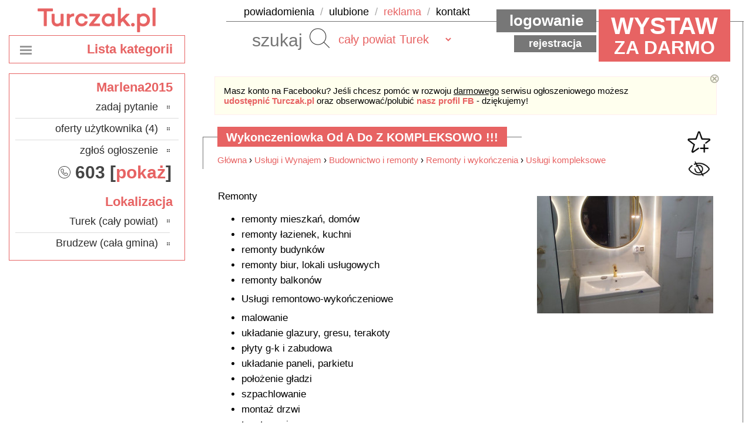

--- FILE ---
content_type: text/html; charset=UTF-8
request_url: https://www.turczak.pl/oferta.html?id=577495&o=wykonczeniowka-od-a-do-z-kompleksowo
body_size: 8546
content:
<!DOCTYPE HTML>
<html lang="pl">
<head>

<!-- Google tag (gtag.js) -->
<script async src="https://www.googletagmanager.com/gtag/js?id=G-WYC09XP981"></script>
<script>
	window.dataLayer = window.dataLayer || [];
	function gtag(){dataLayer.push(arguments);}
	gtag('js', new Date());
	gtag('config', 'G-WYC09XP981');
</script>

<meta http-equiv="Content-Type" content="text/html; charset=utf-8">
<title>Wykonczeniowka Od A Do Z KOMPLEKSOWO !!! - Turczak.pl</title>
<meta name="description" content="Remontyremonty mieszkań, dom&oacute;wremonty łazienek, kuchniremonty budynk&oacute;wremonty biur, lokali usługowychremonty balkon&oacute;wUsługi remontowo-wykończeniowemalowanieukładanie glazury, gresu, terakotypłyty g-k i zabudowaukładanie p... ">


<meta name="robots" content="all">

<link rel="SHORTCUT ICON" href="https://www.turczak.pl/sites/turczak/favicon.png">
<link rel="icon" type="image/vnd.microsoft.icon" href="https://www.turczak.pl/sites/turczak/favicon.png">
<link rel="apple-touch-icon" href="https://www.turczak.pl/sites/turczak/favicon.png">
<link href="https://www.turczak.pl/sites/_common/main.css?hash=1768404694" rel="stylesheet" type="text/css" media="all">
<link href="https://www.turczak.pl/sites/turczak/main.css?hash=1582891200" rel="stylesheet" type="text/css" media="all">
<link href="https://www.turczak.pl/sites/_common/print.css?hash=1696680000" rel="stylesheet" type="text/css" media="print">

<script src="https://www.turczak.pl/sites/_common/js/tw-sack.min.js?hash=1582891200"></script>
<script src="https://www.turczak.pl/sites/_common/js/mlbox.js?hash=1740571200"></script>
<script src="https://www.turczak.pl/sites/_common/js/qtip2.js?hash=1696507200"></script>
<script src="https://www.turczak.pl/sites/_common/js/emile.min.js?hash=1582891200"></script>
<script src="https://www.turczak.pl/sites/_common/js/main.js?hash=1706616000"></script>

<meta property="og:type" content="article" />
<meta property="og:locale" content="pl_PL" />

<meta property="og:title" content="Wykonczeniowka Od A Do Z KOMPLEKSOWO !!! - Turczak.pl - UDOSTĘPNIJ!" />
<meta property="og:description" content="Remontyremonty mieszkań, dom&oacute;wremonty łazienek, kuchniremonty budynk&oacute;wremonty biur, lokali usługowychremonty balkon&oacute;wUsługi remontowo-wykończeniowemalowanieukładanie glazury, gresu, terakotypł... [podaj dalej!]" />
<meta property="og:image" content="https://www.turczak.pl/ajax.php?action=photo&photo=2019/05/19/577495_1" />
<meta property="og:image:secure_url" content="https://www.turczak.pl/ajax.php?action=photo&photo=2019/05/19/577495_1" /> 
<meta property="og:image:width" content="640" /> 
<meta property="og:image:height" content="442" />

<script async src="//cmp.optad360.io/items/95b428c1-283d-431e-878d-c532e75aba03.min.js"></script>
<script async src="//get.optad360.io/sf/46ea8fdc-2d3b-4aed-81fb-c6606212239d/plugin.min.js"></script>

<!-- Google Tag Manager -->
<script>(function(w,d,s,l,i){w[l]=w[l]||[];w[l].push({'gtm.start':
new Date().getTime(),event:'gtm.js'});var f=d.getElementsByTagName(s)[0],
j=d.createElement(s),dl=l!='dataLayer'?'&l='+l:'';j.async=true;j.src=
'https://www.googletagmanager.com/gtm.js?id='+i+dl;f.parentNode.insertBefore(j,f);
})(window,document,'script','dataLayer','GTM-M28KZVM8');</script>
<!-- End Google Tag Manager -->

</head>
<body>

<!-- Google Tag Manager (noscript) -->
<noscript><iframe src="https://www.googletagmanager.com/ns.html?id=GTM-M28KZVM8"
height="0" width="0" style="display:none;visibility:hidden"></iframe></noscript>
<!-- End Google Tag Manager (noscript) -->

<div id="bg">
<div id="centr">
<div id="kontener">

<div id="top">
	<h1><a href="https://www.turczak.pl/"><img src="https://www.turczak.pl/sites/turczak/images/logo.png"></a></h1> 
	<ul>
		<li><a href="panel.html?action=notifications" onclick="checkLogin('not', this.href); return!1;">powiadomienia</a> /</li>
		<li><a href="panel.html?action=favourites" onclick="checkLogin('fav', this.href); return!1;">ulubione</a> /</li>
		<li><a href="reklama.html" class="themeColor2">reklama</a> /</li>
		<li><a href="kontakt.html">kontakt</a></li>
	</ul>
	<form id="seafrm" action="szukaj.html" method="get">
		<input type="text" name="search" value="" placeholder="szukaj"> <button type="submit">Szukaj</button>
	</form>
	
		<form id="navfrm" action="" method="post">
			<input type="hidden" name="action" value="local-set-commune">
			<select name="district" onchange="form.submit(this);">
				<option value="z">cała Europa</option>
				<option value="x">cała Polska</option>
				<option value="c" selected>cały powiat Turek</option>
				<option value="81">gmina Brudzew</option><option value="79">gmina Dobra</option><option value="82">gmina Kawęczyn</option><option value="83">gmina Malanów</option><option value="84">gmina Przykona</option><option value="80">gmina Tuliszków</option><option value="78">gmina Turek</option><option value="85">gmina Władysławów</option>
			</select>
		</form>
	
	

	<a href="panel.html?action=new" onclick="checkLogin('new', this.href); return!1;" class="tinfo"><span class="twystaw">Wystaw</span> za darmo</a>

	
		<a href="zaloguj.html" class="tlink1">Logowanie</a>
		<a href="rejestracja.html" class="tlink2">Rejestracja</a>
	
	


</div>



<script src="sites/_common/js/prebid-ads.js"></script>
<script type="text/javascript">
	saveIntro();
</script>


<div id="wrapper" class="col">
	<div id="podstrona">

		

		
		<p class="helper" id="oferta_facebook">Masz konto na Facebooku? Jeśli chcesz pomóc w rozwoju <u>darmowego</u> serwisu ogłoszeniowego możesz<br /><a href="https://facebook.com/sharer.php?u=https://www.turczak.pl/" target="_blank"><b>udostępnić Turczak.pl</b></a> oraz obserwować/polubić <a href="https://www.fb.com/turczakPL" target="_blank"><b>nasz profil FB</b></a> - dziękujemy!
		<a class="xhelper" href="#" onclick="delTip(this); return!1;">⊗</a></p>
		<script>if (getCookie('helper[oferta_facebook]')) document.getElementById('oferta_facebook').style.display='none'; var treeObj = null;</script>
		
		
		<h2><span>Wykonczeniowka Od A Do Z KOMPLEKSOWO !!!</span></h2>
		<div class="text">
			<div class="bcrumbs" style="float: left;"><a href="https://www.turczak.pl/">Główna</a> &rsaquo; <a href="kategoria.html?id=22&amp;c=uslugi-i-wynajem">Usługi i Wynajem</a> &rsaquo; <a href="kategoria.html?id=248&amp;c=budownictwo-i-remonty">Budownictwo i remonty</a> &rsaquo; <a href="kategoria.html?id=271&amp;c=remonty-i-wykonczenia">Remonty i wykończenia</a> &rsaquo; <a href="kategoria.html?id=301&amp;c=uslugi-kompleksowe">Usługi kompleksowe</a></div>
			<div class="favourite">
				<a id="fava577495" href="#favadd" onclick="doFavIgn(this.href, '577495'); return!1;" rel="nofollow"><img id="favi577495" src="https://www.turczak.pl//sites/_common/images/favourite_off.png" title="Dodaj do ulubionych" /></a><br />
				
				<a id="igna577495" href="#ignadd" onclick="doFavIgn(this.href, '577495'); return!1;" rel="nofollow"><img id="igni577495" src="https://www.turczak.pl//sites/_common/images/ignore_off.png" title="Dodaj do ignorowanych" /></a>
				
			</div>
			<div style="clear: both;"></div>
		</div>

		<div class="data" style="padding-top: 0px; background: none;">

			
			
			
			
			
			
			
			
						
				
			
			
			
			
			

			
			
			

				

			<div class="audata">
				
				
					<script language="JavaScript">var photos = new Array();</script>
					
						
							<script language="JavaScript">photos.push("ajax.php?action=photo&photo=2019/05/19/577495_1&ts=1768119804");</script>
							<a href="ajax.php?action=photo&photo=2019/05/19/577495_1&ts=1768119804" class="aupreview mlbox[auction]"><img src="ajax.php?action=photo&preview=2019/05/19/577495&ts=1768119804"></a>
						
												
						
						
					
						
							<script language="JavaScript">photos.push("ajax.php?action=photo&photo=2019/05/19/577495_2&ts=1768119804");</script>
							
						
												
						
						
					
						
							<script language="JavaScript">photos.push("ajax.php?action=photo&photo=2019/05/19/577495_3&ts=1768119804");</script>
							
						
												
						
						
					
						
							<script language="JavaScript">photos.push("ajax.php?action=photo&photo=2019/05/19/577495_4&ts=1768119804");</script>
							
						
												
						
						
					
						
							<script language="JavaScript">photos.push("ajax.php?action=photo&photo=2019/05/19/577495_5&ts=1768119804");</script>
							
						
												
						
						
					
						
							<script language="JavaScript">photos.push("ajax.php?action=photo&photo=2019/05/19/577495_6&ts=1768119804");</script>
							
						
												
						
						
					
						
							<script language="JavaScript">photos.push("ajax.php?action=photo&photo=2019/05/19/577495_7&ts=1768119804");</script>
							
						
												
						
						
					
						
							<script language="JavaScript">photos.push("ajax.php?action=photo&photo=2019/05/19/577495_8&ts=1768119804");</script>
							
						
												
						
						
					
						
							<script language="JavaScript">photos.push("ajax.php?action=photo&photo=2019/05/19/577495_9&ts=1768119804");</script>
							
						
												
						
						
					
						
							<script language="JavaScript">photos.push("ajax.php?action=photo&photo=2019/05/19/577495_10&ts=1768119804");</script>
							
						
												
						
						
					
						
							<script language="JavaScript">photos.push("ajax.php?action=photo&photo=2019/05/19/577495_11&ts=1768119804");</script>
							
						
												
						
						
					
						
							<script language="JavaScript">photos.push("ajax.php?action=photo&photo=2019/05/19/577495_12&ts=1768119804");</script>
							
						
												
						
						
					
						
							<script language="JavaScript">photos.push("ajax.php?action=photo&photo=2019/05/19/577495_13&ts=1768119840");</script>
							
						
												
						
						
					
				
				
				
				<div class="audescr"><p>Remonty</p><ul><li>remonty mieszkań, dom&oacute;w</li><li>remonty łazienek, kuchni</li><li>remonty budynk&oacute;w</li><li>remonty biur, lokali usługowych</li><li>remonty balkon&oacute;w</li><li><p>Usługi remontowo-wykończeniowe</p></li><li>malowanie</li><li>układanie glazury, gresu, terakoty</li><li>płyty g-k i zabudowa</li><li>układanie paneli, parkietu</li><li>położenie gładzi</li><li>szpachlowanie</li><li>montaż drzwi</li><li>tapetowanie</li><li>układanie wykładzin</li><li>montaż okien, parapet&oacute;w, okiennic</li><li>adaptacja poddaszy&nbsp;</li><li>I wiele innych Kompleksowo!!!!&nbsp;Doradzamy i odradzamy , pomagamy jak zaoszczędzić czas I pieniądze klienta... Pracujemy na sprawdzonych i certyfikowanych materiałach...<br />Jesteśmy na bieżąco z nowinkami budowlanymi... Zapraszamy gorąco do wyboru naszej firmy gdyż robimy to z powołania i do każdego &nbsp;projektu podchodzimy indywidualnie...&nbsp;<a target="_blank" rel="nofollow" href="https://www.oferteo.pl/mr-bud-remigiusz-przezdziek/firma/4138979">www.oferteo.pl/mr-bud-remigiusz-przezdziek/firma/4138979</a></li><li>Zwrot grzecznościowy proszę o SMS gdy nie odbieram... Pracujemy w takiej branży ze czasem nie jesteśmy w stanie odebrać...Odzwonie&nbsp;</li></ul></div>
			</div>

			<p class="helper" id="oferta_informacja"><b>Nie tego szukasz?</b> Przejrzyj inne oferty z tej kategorii (<a href="kategoria.html?id=22&amp;c=uslugi-i-wynajem">Usługi i Wynajem</a> &rsaquo; <a href="kategoria.html?id=248&amp;c=budownictwo-i-remonty">Budownictwo i remonty</a> &rsaquo; <a href="kategoria.html?id=271&amp;c=remonty-i-wykonczenia">Remonty i wykończenia</a> &rsaquo; <a href="kategoria.html?id=301&amp;c=uslugi-kompleksowe">Usługi kompleksowe</a>). Możesz też zawsze przejść na <a href="https://www.turczak.pl/">stronę główną</a> lub skorzystać z <a href="szukaj.html">wyszukiwarki</a>.
			<a class="xhelper" href="#" onclick="delTip(this); return!1;">⊗</a></p>
			<script src="sites/_common/js/ddtree.min.js"></script>
			<script>if (getCookie('helper[oferta_informacja]')) document.getElementById('oferta_informacja').style.display='none'; var treeObj = null;</script>

			
				<ul class="augallery">
					
						
					
						<li><a href="ajax.php?action=photo&photo=2019/05/19/577495_2&ts=1768119804" class="mlbox[auction]"><img src="ajax.php?action=photo&thumb=2019/05/19/577495_2&ts=1768119804"></a></li>
					
						<li><a href="ajax.php?action=photo&photo=2019/05/19/577495_3&ts=1768119804" class="mlbox[auction]"><img src="ajax.php?action=photo&thumb=2019/05/19/577495_3&ts=1768119804"></a></li>
					
						<li><a href="ajax.php?action=photo&photo=2019/05/19/577495_4&ts=1768119804" class="mlbox[auction]"><img src="ajax.php?action=photo&thumb=2019/05/19/577495_4&ts=1768119804"></a></li>
					
						<li><a href="ajax.php?action=photo&photo=2019/05/19/577495_5&ts=1768119804" class="mlbox[auction]"><img src="ajax.php?action=photo&thumb=2019/05/19/577495_5&ts=1768119804"></a></li>
					
						<li><a href="ajax.php?action=photo&photo=2019/05/19/577495_6&ts=1768119804" class="mlbox[auction]"><img src="ajax.php?action=photo&thumb=2019/05/19/577495_6&ts=1768119804"></a></li>
					
						<li><a href="ajax.php?action=photo&photo=2019/05/19/577495_7&ts=1768119804" class="mlbox[auction]"><img src="ajax.php?action=photo&thumb=2019/05/19/577495_7&ts=1768119804"></a></li>
					
						<li><a href="ajax.php?action=photo&photo=2019/05/19/577495_8&ts=1768119804" class="mlbox[auction]"><img src="ajax.php?action=photo&thumb=2019/05/19/577495_8&ts=1768119804"></a></li>
					
						<li><a href="ajax.php?action=photo&photo=2019/05/19/577495_9&ts=1768119804" class="mlbox[auction]"><img src="ajax.php?action=photo&thumb=2019/05/19/577495_9&ts=1768119804"></a></li>
					
						<li><a href="ajax.php?action=photo&photo=2019/05/19/577495_10&ts=1768119804" class="mlbox[auction]"><img src="ajax.php?action=photo&thumb=2019/05/19/577495_10&ts=1768119804"></a></li>
					
						<li><a href="ajax.php?action=photo&photo=2019/05/19/577495_11&ts=1768119804" class="mlbox[auction]"><img src="ajax.php?action=photo&thumb=2019/05/19/577495_11&ts=1768119804"></a></li>
					
						<li><a href="ajax.php?action=photo&photo=2019/05/19/577495_12&ts=1768119804" class="mlbox[auction]"><img src="ajax.php?action=photo&thumb=2019/05/19/577495_12&ts=1768119804"></a></li>
					
						<li><a href="ajax.php?action=photo&photo=2019/05/19/577495_13&ts=1768119840" class="mlbox[auction]"><img src="ajax.php?action=photo&thumb=2019/05/19/577495_13&ts=1768119840"></a></li>
					
				</ul>
			
			
				<div class="aupictures">
					<a href="#" onclick="showPictures(photos); return!1;" rel="nofollow" id="aupictures_show">wyświetl wszystkie duże zdjęcia</a>
					<a href="#" onclick="showPictures(photos); return!1;" rel="nofollow" id="aupictures_hide"></a>
					<div id="aupictures_content"></div>
				</div>
			
			<div class="austartend">
				
					<div class="auedited">
						Ostatnie zmiany: 11.01.2026 09:24
					</div>
				
				<div class="auexpire">Wygasa za 29 dni</div>Rozpoczęcie: 19.05.2019, 12:19, zakończenie: 17.02.2026, 10:44
			</div>

			<div class="aufooter">
				<input type="hidden" id="aid" value="577495">
				<ul>
					<li><a href="https://www.facebook.com/sharer.php?u=https://www.turczak.pl/oferta.html?id=577495&amp;o=wykonczeniowka-od-a-do-z-kompleksowo" target="_blank" rel="nofollow"><b>udostępnij na FB</b></a></li>
					<li><a href="#" onclick="mlbox.load('ajax.php?action=abuse&id=577495'); return!1;" rel="nofollow" class="themeColor">zgłoś</a></li>
					<li><a href="#" onclick="mlbox.load('ajax.php?action=qrcode&id=577495'); return!1;" rel="nofollow">QR</a></li>
					<li><a href="#" onclick="printOffer('696d853dd2ac9577495'); return!1;" rel="nofollow">drukuj</a></li>
					<li>odsłon: 11 704</li>
				</ul>
			</div>

		</div>

		<p class="helper" id="oferta_zglos">Oferta jest już <b>nieaktualna</b>? Być może zawiera nieprawidłowo oznaczoną lokalizację, błędny numer telefonu czy w inny sposób narusza regulamin? <a href="#" onclick="mlbox.load('ajax.php?action=abuse&id=577495'); return!1;" rel="nofollow" class="themeColor">Zgłoś</a> nam ten problem - oferta zostanie sprawdzona w <u>pierwszej kolejności</u>!
		<a class="xhelper" href="#" onclick="delTip(this); return!1;">⊗</a></p>
		<script src="sites/_common/js/ddtree.min.js"></script>
		<script>if (getCookie('helper[oferta_zglos]')) document.getElementById('oferta_zglos').style.display='none'; var treeObj = null;</script>

	</div>

	<div class="links" style="float: left;">
		<ul>
			<li><a href="https://www.wystaw.pl" title="Darmowe Ogłoszenia"><b>Ogłoszenia</b></a></li>
			<li><a href="https://www.belchatowiak.pl" title="Ogłoszenia Bełchatów">Bełchatów</a></li>
			<li><a href="https://www.laszczak.pl" title="Ogłoszenia Łask">Łask</a></li>
			<li><a href="https://www.łodziak.pl" title="Ogłoszenia Łódź"><u>Łódź</u></a></li>
			<li><a href="https://www.kaliszak.net" title="Ogłoszenia Kalisz">Kalisz</a></li>
			<li><a href="https://www.ostrzeszowiak.pl" title="Ogłoszenia Ostrzeszów">Ostrzeszów</a></li>
			<li><a href="https://www.pabianiczak.pl" title="Ogłoszenia Pabianice">Pabianice</a></li>
			<li><a href="https://www.pajeczniak.pl" title="Ogłoszenia Pajęczno">Pajęczno</a></li>
			<li><a href="https://www.poddebiczak.pl" title="Ogłoszenia Poddębice">Poddębice</a></li>
			<li><a href="https://www.sieradzak.pl" title="Ogłoszenia Sieradz">Sieradz</a></li>
			<li><a href="https://www.tomaszowiak.pl" title="Ogłoszenia Tomaszów Mazowiecki">Tomaszów</a></li>			
			
			<li><a href="https://www.wieluniak.pl" title="Ogłoszenia Wieluń">Wieluń</a></li>
			<li><a href="https://www.wieruszowiak.pl" title="Ogłoszenia Wieruszów">Wieruszów</a></li>
			<li><a href="https://www.zdunskowolak.pl" title="Ogłoszenia Zduńska">Zduńska Wola</a></li>
			<li><a href="https://www.zgierzak.pl" title="Ogłoszenia Zgierz">Zgierz</a></li>
		</ul>
	</div>

	
		<div id="image_dod" onclick="location.href='https://www.wystaw.pl';"><div id="content"><!-- START_DOD_9560 --><div style="width:900px;height:400px;" id="xy"></div><!-- END_DOD_9560 --></div></div>
	

</div>

<div id="column_wrapper">

	



	<div id="column_nav" class="column">
		<h3><a href="javascript:navigationList()">Lista kategorii</a></h3>
		<a href="javascript:navigationList()"><img id="navigation" src="sites/_common/images/navigation_menu.png" /></a>
	</div>

	<div id="column_list" class="column" style="display: none;">

		
			<h3>Sprzedaż</h3>
			<a href="javascript:navigationList()"><img id="navigation" src="sites/_common/images/navigation_close.png" /></a>
			<ul>
				<li><a href="kategoria.html?id=9&amp;c=dla-dzieci">Dla Dzieci</a><ul><li><a href="kategoria.html?id=349&amp;c=akcesoria-ogrodowe">Akcesoria ogrodowe</a></li><li><a href="kategoria.html?id=26&amp;c=artykuly-szkolne">Artykuły szkolne</a></li><li><a href="kategoria.html?id=46&amp;c=lezaki-i-hustawki">Leżaki i huśtawki</a></li><li><a href="kategoria.html?id=420&amp;c=nosidelka-i-chusty">Nosidełka i chusty</a></li><li><a href="kategoria.html?id=27&amp;c=obuwie">Obuwie</a></li><li><a href="kategoria.html?id=28&amp;c=odziez">Odzież</a></li><li><a href="kategoria.html?id=486&amp;c=pojazdy">Pojazdy</a></li><li><a href="kategoria.html?id=29&amp;c=rowerki">Rowerki</a></li><li><a href="kategoria.html?id=419&amp;c=sport">Sport</a></li><li><a href="kategoria.html?id=30&amp;c=wozki-i-foteliki">Wózki i foteliki</a></li><li><a href="kategoria.html?id=31&amp;c=wyposazenie-pokoju">Wyposażenie pokoju</a></li><li><a href="kategoria.html?id=33&amp;c=zabawki">Zabawki</a></li><li><a href="kategoria.html?id=32&amp;c=zdrowie-i-higiena">Zdrowie i higiena</a></li><li><a href="kategoria.html?id=34&amp;c=zywnosc-i-akcesoria">Żywność i akcesoria</a></li><li><a href="kategoria.html?id=35&amp;c=pozostale">Pozostałe</a></li></ul></li><li><a href="kategoria.html?id=10&amp;c=dom-i-ogrod">Dom i Ogród</a><ul><li><a href="kategoria.html?id=50&amp;c=artykuly-spozywcze">Artykuły spożywcze</a></li><li><a href="kategoria.html?id=49&amp;c=chemia-gospodarcza">Chemia gospodarcza</a></li><li><a href="kategoria.html?id=99&amp;c=instrumenty-muzyczne">Instrumenty muzyczne</a></li><li><a href="kategoria.html?id=55&amp;c=kolekcjonerstwo">Kolekcjonerstwo</a></li><li><a href="kategoria.html?id=12&amp;c=kultura-rozrywka-i-edukacja">Kultura, rozrywka i edukacja</a></li><li><a href="kategoria.html?id=51&amp;c=materialy-i-narzedzia-budowlane">Materiały i narzędzia budowlane</a></li><li><a href="kategoria.html?id=52&amp;c=meble">Meble</a></li><li><a href="kategoria.html?id=53&amp;c=narzedzia">Narzędzia</a></li><li><a href="kategoria.html?id=54&amp;c=ogrod">Ogród</a></li><li><a href="kategoria.html?id=56&amp;c=wyposazenie">Wyposażenie</a></li><li><a href="kategoria.html?id=57&amp;c=pozostale">Pozostałe</a></li></ul></li><li><a href="kategoria.html?id=13&amp;c=motoryzacja">Motoryzacja</a><ul><li><a href="kategoria.html?id=106&amp;c=samochody-osobowe">Samochody osobowe</a></li><li><a href="kategoria.html?id=142&amp;c=opony-i-felgi-samochodow-osobowych">Opony i felgi samochodów osobowych</a></li><li><a href="kategoria.html?id=107&amp;c=podzespoly-samochodow-osobowych">Podzespoły samochodów osobowych</a></li><li><a href="kategoria.html?id=110&amp;c=przyczepy-samochodowe">Przyczepy samochodowe</a></li><li><a href="kategoria.html?id=109&amp;c=motocykle-i-skutery">Motocykle i skutery</a></li><li><a href="kategoria.html?id=108&amp;c=samochody-dostawcze-i-ciezarowe">Samochody dostawcze i ciężarowe</a></li><li><a href="kategoria.html?id=111&amp;c=maszyny-rolnicze">Maszyny rolnicze</a></li><li><a href="kategoria.html?id=112&amp;c=maszyny-budowlane">Maszyny budowlane</a></li><li><a href="kategoria.html?id=113&amp;c=inne-pojazdy">Inne pojazdy</a></li><li><a href="kategoria.html?id=432&amp;c=warsztat">Warsztat</a></li></ul></li><li><a href="kategoria.html?id=14&amp;c=nieruchomosci">Nieruchomości</a><ul><li><a href="kategoria.html?id=182&amp;c=mieszkania">Mieszkania</a></li><li><a href="kategoria.html?id=176&amp;c=grunty-i-dzialki">Grunty i działki</a></li><li><a href="kategoria.html?id=170&amp;c=domy">Domy</a></li><li><a href="kategoria.html?id=175&amp;c=garaze">Garaże</a></li><li><a href="kategoria.html?id=181&amp;c=biura-lokale-i-magazyny">Biura, lokale i magazyny</a></li></ul></li><li><a href="kategoria.html?id=15&amp;c=odziez-obuwie-i-dodatki">Odzież, Obuwie i Dodatki</a><ul><li><a href="kategoria.html?id=190&amp;c=obuwie-damskie">Obuwie damskie</a></li><li><a href="kategoria.html?id=192&amp;c=odziez-damska">Odzież damska</a></li><li><a href="kategoria.html?id=188&amp;c=bizuteria">Biżuteria</a></li><li><a href="kategoria.html?id=189&amp;c=galanteria-i-dodatki">Galanteria i dodatki</a></li><li><a href="kategoria.html?id=508&amp;c=robocze">Robocze</a></li><li><a href="kategoria.html?id=444&amp;c=zegarki">Zegarki</a></li><li><a href="kategoria.html?id=191&amp;c=obuwie-meskie">Obuwie męskie</a></li><li><a href="kategoria.html?id=193&amp;c=odziez-meska">Odzież męska</a></li><li><a href="kategoria.html?id=195&amp;c=pozostale">Pozostałe</a></li></ul></li><li><a href="kategoria.html?id=16&amp;c=rosliny-i-zwierzeta">Rośliny i Zwierzęta</a><ul><li><a href="kategoria.html?id=199&amp;c=rosliny">Rośliny</a></li><li><a href="kategoria.html?id=200&amp;c=zwierzeta">Zwierzęta</a></li><li><a href="kategoria.html?id=402&amp;c=kojce-i-budy">Kojce i budy</a></li><li><a href="kategoria.html?id=196&amp;c=artykuly-zoologiczne">Artykuły zoologiczne</a></li><li><a href="kategoria.html?id=397&amp;c=akcesoria-rolnicze">Akcesoria rolnicze</a></li><li><a href="kategoria.html?id=197&amp;c=nasiona-nawozy-i-preparaty">Nasiona, nawozy i preparaty</a></li><li><a href="kategoria.html?id=198&amp;c=plody-rolne">Płody rolne</a></li></ul></li><li><a href="kategoria.html?id=17&amp;c=rtv-agd-i-fotografia">RTV, AGD i Fotografia</a><ul><li><a href="kategoria.html?id=205&amp;c=agd">AGD</a></li><li><a href="kategoria.html?id=206&amp;c=audio">Audio</a></li><li><a href="kategoria.html?id=207&amp;c=car-audio">Car audio</a></li><li><a href="kategoria.html?id=208&amp;c=cb-i-gps">CB i GPS</a></li><li><a href="kategoria.html?id=492&amp;c=drony">Drony</a></li><li><a href="kategoria.html?id=209&amp;c=fotografia-i-akcesoria">Fotografia i akcesoria</a></li><li><a href="kategoria.html?id=210&amp;c=kamery-i-akcesoria">Kamery i akcesoria</a></li><li><a href="kategoria.html?id=211&amp;c=telewizja-i-video">Telewizja i video</a></li><li><a href="kategoria.html?id=423&amp;c=sprzet-estradowy-i-specjalistyczny">Sprzęt estradowy i specjalistyczny</a></li><li><a href="kategoria.html?id=212&amp;c=pozostale">Pozostałe</a></li></ul></li><li><a href="kategoria.html?id=18&amp;c=sport-zdrowie-i-uroda">Sport, Zdrowie i Uroda</a><ul><li><a href="kategoria.html?id=225&amp;c=sprzet-sportowy">Sprzęt sportowy</a></li><li><a href="kategoria.html?id=220&amp;c=kaski-i-ochraniacze">Kaski i ochraniacze</a></li><li><a href="kategoria.html?id=531&amp;c=obuwie-sportowe">Obuwie sportowe</a></li><li><a href="kategoria.html?id=222&amp;c=odziez-sportowa">Odzież sportowa</a></li><li><a href="kategoria.html?id=224&amp;c=rowery-i-akcesoria">Rowery i akcesoria</a></li><li><a href="kategoria.html?id=226&amp;c=turystyka-i-militaria">Turystyka i militaria</a></li><li><a href="kategoria.html?id=221&amp;c=kosmetyki-pielegnacyjne">Kosmetyki pielęgnacyjne</a></li><li><a href="kategoria.html?id=223&amp;c=perfumy-i-wody">Perfumy i wody</a></li><li><a href="kategoria.html?id=227&amp;c=zdrowie-i-rehabilitacja">Zdrowie i rehabilitacja</a></li><li><a href="kategoria.html?id=456&amp;c=sprzet-specjalistyczny">Sprzęt specjalistyczny</a></li><li><a href="kategoria.html?id=228&amp;c=pozostale">Pozostałe</a></li></ul></li><li><a href="kategoria.html?id=11&amp;c=telefony-i-komputery">Telefony i Komputery</a><ul><li><a href="kategoria.html?id=85&amp;c=akcesoria-komputerowe">Akcesoria komputerowe</a></li><li><a href="kategoria.html?id=437&amp;c=drukarki-i-skanery">Drukarki i skanery</a></li><li><a href="kategoria.html?id=86&amp;c=gry-komputerowe">Gry komputerowe</a></li><li><a href="kategoria.html?id=442&amp;c=komputery-stacjonarne">Komputery stacjonarne</a></li><li><a href="kategoria.html?id=88&amp;c=konsole-do-gier">Konsole do gier</a></li><li><a href="kategoria.html?id=89&amp;c=laptopy-i-podzespoly">Laptopy i podzespoły</a></li><li><a href="kategoria.html?id=90&amp;c=monitory">Monitory</a></li><li><a href="kategoria.html?id=91&amp;c=nosniki-danych">Nośniki danych</a></li><li><a href="kategoria.html?id=493&amp;c=smartwatche">Smartwatche</a></li><li><a href="kategoria.html?id=357&amp;c=tablety-i-akcesoria">Tablety i akcesoria</a></li><li><a href="kategoria.html?id=236&amp;c=telefony-stacjonarne">Telefony stacjonarne</a></li><li><a href="kategoria.html?id=237&amp;c=telefony-komorkowe">Telefony komórkowe</a></li><li><a href="kategoria.html?id=96&amp;c=pozostale">Pozostałe</a></li></ul></li><li><a href="kategoria.html?id=20&amp;c=pozostale">Pozostałe</a></li>
			</ul>
		

		
			<ul class="biglinks">
				<li><a href="kategoria.html?id=22&amp;c=uslugi-i-wynajem">Usługi i Wynajem</a><ul><li><a href="kategoria.html?id=248&amp;c=budownictwo-i-remonty" tabindex="-1">Budownictwo i remonty</a></li><li><a href="kategoria.html?id=249&amp;c=doradztwo-i-konsulting" tabindex="-1">Doradztwo i konsulting</a></li><li><a href="kategoria.html?id=250&amp;c=edukacja-nauka-i-szkolenia" tabindex="-1">Edukacja, nauka i szkolenia</a></li><li><a href="kategoria.html?id=252&amp;c=fotografia-grafika-i-video" tabindex="-1">Fotografia, grafika i video</a></li><li><a href="kategoria.html?id=253&amp;c=gastronomia-i-catering" tabindex="-1">Gastronomia i catering</a></li><li><a href="kategoria.html?id=254&amp;c=informatyka-i-programowanie" tabindex="-1">Informatyka i programowanie</a></li><li><a href="kategoria.html?id=255&amp;c=ksiegowosc-prawo-i-finanse" tabindex="-1">Księgowość, prawo i finanse</a></li><li><a href="kategoria.html?id=257&amp;c=motoryzacja-i-transport" tabindex="-1">Motoryzacja i transport</a></li><li><a href="kategoria.html?id=258&amp;c=nieruchomosci" tabindex="-1">Nieruchomości</a></li><li><a href="kategoria.html?id=458&amp;c=obrobka-metali-i-tworzyw" tabindex="-1">Obróbka metali i tworzyw</a></li><li><a href="kategoria.html?id=251&amp;c=ogrodnictwo-i-florystyka" tabindex="-1">Ogrodnictwo i florystyka</a></li><li><a href="kategoria.html?id=260&amp;c=opieka-i-pomoc" tabindex="-1">Opieka i pomoc</a></li><li><a href="kategoria.html?id=261&amp;c=reklama-marketing-i-public-relations" tabindex="-1">Reklama, marketing i Public Relations</a></li><li><a href="kategoria.html?id=262&amp;c=rozrywka-kultura-i-sztuka" tabindex="-1">Rozrywka, kultura i sztuka</a></li><li><a href="kategoria.html?id=348&amp;c=serwis-rtv-agd-elektronika-i-inne" tabindex="-1">Serwis RTV, AGD, elektronika i inne</a></li><li><a href="kategoria.html?id=263&amp;c=sport-turystyka-i-rekreacja" tabindex="-1">Sport, turystyka i rekreacja</a></li><li><a href="kategoria.html?id=264&amp;c=sprzatanie-i-oczyszczanie" tabindex="-1">Sprzątanie i oczyszczanie</a></li><li><a href="kategoria.html?id=256&amp;c=tekstylia-kosmetyka-i-fryzjerstwo" tabindex="-1">Tekstylia, kosmetyka i fryzjerstwo</a></li><li><a href="kategoria.html?id=265&amp;c=ubezpieczenia" tabindex="-1">Ubezpieczenia</a></li><li><a href="kategoria.html?id=266&amp;c=zdrowie-i-medycyna" tabindex="-1">Zdrowie i medycyna</a></li><li><a href="kategoria.html?id=267&amp;c=zwierzeta-rolnictwo-i-srodowisko" tabindex="-1">Zwierzęta, rolnictwo i środowisko</a></li><li><a href="kategoria.html?id=268&amp;c=pozostale" tabindex="-1">Pozostałe</a></li></ul></li><li><a href="kategoria.html?id=23&amp;c=rynek-pracy">Rynek Pracy</a><ul><li><a href="kategoria.html?id=307&amp;c=dam-prace" tabindex="-1">Dam pracę</a></li><li><a href="kategoria.html?id=308&amp;c=szukam-pracy" tabindex="-1">Szukam pracy</a></li></ul></li><li><a href="kategoria.html?id=24&amp;c=kupie-szukam-zamienie">Kupię, Szukam, Zamienię</a><ul><li><a href="kategoria.html?id=321&amp;c=dla-dzieci" tabindex="-1">Dla dzieci</a></li><li><a href="kategoria.html?id=322&amp;c=dom-i-ogrod" tabindex="-1">Dom i ogród</a></li><li><a href="kategoria.html?id=325&amp;c=motoryzacja" tabindex="-1">Motoryzacja</a></li><li><a href="kategoria.html?id=326&amp;c=nieruchomosci" tabindex="-1">Nieruchomości</a></li><li><a href="kategoria.html?id=327&amp;c=odziez-obuwie-i-dodatki" tabindex="-1">Odzież, obuwie i dodatki</a></li><li><a href="kategoria.html?id=328&amp;c=rosliny-i-zwierzeta" tabindex="-1">Rośliny i zwierzęta</a></li><li><a href="kategoria.html?id=329&amp;c=rtv-agd-i-fotografia" tabindex="-1">RTV, AGD i fotografia</a></li><li><a href="kategoria.html?id=330&amp;c=sport-zdrowie-i-uroda" tabindex="-1">Sport, zdrowie i uroda</a></li><li><a href="kategoria.html?id=331&amp;c=telefony-i-komputery" tabindex="-1">Telefony i komputery</a></li><li><a href="kategoria.html?id=332&amp;c=pozostale" tabindex="-1">Pozostałe</a></li></ul></li><li><a href="kategoria.html?id=25&amp;c=oddam-za-darmo">Oddam Za Darmo</a><ul><li><a href="kategoria.html?id=333&amp;c=dla-dzieci" tabindex="-1">Dla dzieci</a></li><li><a href="kategoria.html?id=334&amp;c=dom-i-ogrod" tabindex="-1">Dom i ogród</a></li><li><a href="kategoria.html?id=337&amp;c=motoryzacja" tabindex="-1">Motoryzacja</a></li><li><a href="kategoria.html?id=339&amp;c=odziez-obuwie-i-dodatki" tabindex="-1">Odzież, obuwie i dodatki</a></li><li><a href="kategoria.html?id=340&amp;c=rosliny-i-zwierzeta" tabindex="-1">Rośliny i zwierzęta</a></li><li><a href="kategoria.html?id=341&amp;c=rtv-agd-i-fotografia" tabindex="-1">RTV, AGD i fotografia</a></li><li><a href="kategoria.html?id=342&amp;c=sport-zdrowie-i-uroda" tabindex="-1">Sport, zdrowie i uroda</a></li><li><a href="kategoria.html?id=343&amp;c=telefony-i-komputery" tabindex="-1">Telefony i komputery</a></li><li><a href="kategoria.html?id=344&amp;c=pozostale" tabindex="-1">Pozostałe</a></li></ul></li>
			</ul>
		

	</div>



















	
	<br />
	
	<div id="user_data" class="column" style="margin-bottom: 28px;">
		<h3>
			Marlena2015
			
		</h3>
		<ul id="userlinks">
			<li><a href="#" onclick="mlbox.load('ajax.php?action=question&id=577495'); return!1;">zadaj pytanie</a></li>
			<li><a href="uzytkownik.html?id=41442">oferty użytkownika (4)</a></li>
			<li style="padding-bottom: 0;"><a href="#" onclick="mlbox.load('ajax.php?action=abuse&id=577495'); return!1;" rel="nofollow">zgłoś ogłoszenie</a></li>
		</ul>
		
			<div class="auphone">
				<img src="https://www.turczak.pl/sites/_common/images/phone.png">&nbsp;<span id="phone">603 [<a href="#" onclick="showPhone('696d853dd2ac9577495'); return!1;">pokaż</a>]</span>
			</div>
		
		<h3 style="margin-top: 20px;">Lokalizacja</h3>
		<ul>
			
				<li class="aulocal">Turek (cały powiat)</li>
			
				<li class="aulocal">Brudzew (cała gmina)</li>
			
		</ul>
		
		
	</div>

	

	

</div>


		</div>
		<div class="push"></div>
	</div>

	<div id="footer">

		<div id="finner" class="hcol">
			<ul>
				<li><a href="panel.html?action=new" onclick="checkLogin('new', this.href); return!1;"><b>Wystaw</b></a></li>
				<li><a href="panel.html?action=offers" onclick="checkLogin('acc', this.href); return!1;">Moje konto</a></li>
				<li><a href="o_nas.html">O nas</a></li>
				<li><a href="regulamin.html">Regulamin</a></li>
				<li><a href="polityka_prywatnosci.html">Prywatność</a></li>
				<li><a href="reklama.html" class="themeColor2">Reklama</a></li>
				<li><a href="kontakt.html">Kontakt</a></li>
				<li><a href="./?action=set-mobile&url=/oferta.html?id=577495&o=wykonczeniowka-od-a-do-z-kompleksowo">Mobile</a></li>
			</ul>
			<p>© 2026 <a href="https://www.turczak.pl/">Turczak.pl</a></p>
		</div>
	</div>

</div>

<script language="JavaScript">
	function bal()
	{
		w = document.getElementById('wrapper').offsetHeight;
		k = document.getElementById('centr').offsetHeight - document.getElementById('top').offsetHeight - document.getElementById('footer').offsetHeight;
		if (w < k) document.getElementById('wrapper').style.minHeight = k + 'px';
	};
	bal();
	window.onresize = bal;
</script>

<script>var SITENAME = 'Turczak.pl';</script>





<script>var LOGGED = false;</script>

<script language="JavaScript">
	if (typeof stick !== 'undefined')
	{
		var stop = getOffset(stick) - 10;
		window.onscroll = function(e) {
			if (getCookie('ads_scroll') != "off") {
				var scrollTop = (window.pageYOffset !== undefined) ? window.pageYOffset : (document.documentElement || document.body.parentNode || document.body).scrollTop;
				if (scrollTop >= stop && getCookie('image_scroll') != 'off') {
					stick.className = 'stick';
					document.getElementById('image_noscroll').style.display = '';
				}
				else {
					stick.className = '';
					document.getElementById('image_noscroll').style.display = 'none';
				}
			}
		}
	}
</script>

</body>
</html>



--- FILE ---
content_type: text/css
request_url: https://www.turczak.pl/sites/turczak/main.css?hash=1582891200
body_size: 328
content:
@charset "utf-8";
.themeColor {
	color: #e76363 !important;
}
.themeColor2 {
	color: #e76363 !important;
}
.themeBack {
	background-color: #e76363 !important;
}
a:link, a:visited {
	color: #e76363;
}
a:hover, a:focus, a:active {
	color: #e76363;
}
h2 span {
	background: #e76363;
}
h3 {
	color: #e76363;
}
#top li a:hover, #top li a:focus, #top li a:active {
	color: #e76363;
}
#navfrm input, #navfrm select {
	color: #e76363;
}
.tinfo:link, .tinfo:visited {
	background: #e76363;
}
#footer li a:hover, #footer li a:focus, #footer li a:active {
	color: #e76363;
}

.column {
	color: #000000;
	border: 1px solid #e76363;
}
.column li a:hover, .column li a:focus, .column li a:active {
	color: #e76363;
}
.column li li a:hover, .column li li a:focus, .column li li a:active {
	color: #e76363;
}
.column ul.biglinks li a {
	color: #e76363;
}
.column ul.biglinks li li a:hover, .column ul.biglinks li li a:focus, .column ul.biglinks li li a:active {
	color: #e76363;
}
.column ul.biglinks li {
	border-bottom: 1px solid #e76363;
}
.mobilegrey {
	border-top: 1px solid #e76363;
}

.ptable {
	background-color: #fceaeb;

--- FILE ---
content_type: text/css
request_url: https://www.turczak.pl/sites/_common/print.css?hash=1696680000
body_size: 342
content:
@charset "utf-8";

#top ul, #top #seafrm, #top #navfrm, #top .tinfo, #top .tlink1, #top .tlink2 { display: none; }

#infoIntro { display: none; }

#column_nav { display: none; }

#userlinks { display: none; }

#gmapc_lnk { display: none; }

h2 {
	clear: none;
	display: block;
	margin: 0 0 20px 0;
	background: none;
	line-height: 110%;
}
h2 span {
	display: block;
	margin: 0 15px;
	padding: 3px 10px;
	color: #000000;
	background: none;
	font-size: 15px;
	font-weight: bold;
}

.favourite { display: none; }

#aupictures_show { display: none; }

.auedited { display: none; }

.aufooter { display: none; }

#image_gg, #image_gd, #image_gk, #image_ng, #image_nd, #image_nk, #image_kg, #image_kd, #image_kk, #image_ag, #image_ad, #image_al { display: none; }

.helper, .xhelper { display: none; }

#footer { display: none; }

--- FILE ---
content_type: application/javascript; charset=utf-8
request_url: https://fundingchoicesmessages.google.com/f/AGSKWxVakZArB7UF6zBddZC6EbAlxqPIqWpUoaZc5AuHCQhBKojhNaxgxXcyhuPQBrbZO2zp8irqmnlXPcE4hFGJLjYIXHdnSyL16IcwnEqBuWEWyLOO5UOWcTjbheZqEd1gHcewU_Y=?fccs=W251bGwsbnVsbCxudWxsLG51bGwsbnVsbCxudWxsLFsxNzY4Nzg1MjE3LDU5MjAwMDAwMF0sbnVsbCxudWxsLG51bGwsW251bGwsWzddXSwiaHR0cHM6Ly93d3cudHVyY3phay5wbC9vZmVydGEuaHRtbCIsbnVsbCxbWzgsIk05bGt6VWFaRHNnIl0sWzksImVuLVVTIl0sWzE5LCIyIl0sWzE3LCJbMF0iXSxbMjQsIiJdLFsyOSwiZmFsc2UiXV1d
body_size: -226
content:
if (typeof __googlefc.fcKernelManager.run === 'function') {"use strict";this.default_ContributorServingResponseClientJs=this.default_ContributorServingResponseClientJs||{};(function(_){var window=this;
try{
var OH=function(a){this.A=_.t(a)};_.u(OH,_.J);var PH=_.Zc(OH);var QH=function(a,b,c){this.B=a;this.params=b;this.j=c;this.l=_.F(this.params,4);this.o=new _.bh(this.B.document,_.O(this.params,3),new _.Og(_.Ok(this.j)))};QH.prototype.run=function(){if(_.P(this.params,10)){var a=this.o;var b=_.ch(a);b=_.Jd(b,4);_.gh(a,b)}a=_.Pk(this.j)?_.Xd(_.Pk(this.j)):new _.Zd;_.$d(a,9);_.F(a,4)!==1&&_.H(a,4,this.l===2||this.l===3?1:2);_.Dg(this.params,5)&&(b=_.O(this.params,5),_.fg(a,6,b));return a};var RH=function(){};RH.prototype.run=function(a,b){var c,d;return _.v(function(e){c=PH(b);d=(new QH(a,c,_.A(c,_.Nk,2))).run();return e.return({ia:_.L(d)})})};_.Rk(8,new RH);
}catch(e){_._DumpException(e)}
}).call(this,this.default_ContributorServingResponseClientJs);
// Google Inc.

//# sourceURL=/_/mss/boq-content-ads-contributor/_/js/k=boq-content-ads-contributor.ContributorServingResponseClientJs.en_US.M9lkzUaZDsg.es5.O/d=1/exm=kernel_loader,loader_js_executable/ed=1/rs=AJlcJMzanTQvnnVdXXtZinnKRQ21NfsPog/m=web_iab_tcf_v2_signal_executable
__googlefc.fcKernelManager.run('\x5b\x5b\x5b8,\x22\x5bnull,\x5b\x5bnull,null,null,\\\x22https:\/\/fundingchoicesmessages.google.com\/f\/AGSKWxUsUzARviX9WAZCv_ODm5qObqpm68t2CEvgo8LJ0rYn-WTZuSSeCXbws_XUovSkgyBzQCGBJhrv4OrOWUIXgvXFwpOYG-5nhENCAtVvWGafMM_Hj7ds9LWHqX2URaRQvQjY7M0\\\\u003d\\\x22\x5d,null,null,\x5bnull,null,null,\\\x22https:\/\/fundingchoicesmessages.google.com\/el\/AGSKWxW6Bcb3dIFWm-ta5uy9jSMDt3Ky3_bf_bXmh9B7J3gzNknEf1fKOB2aeV_ucndIsnMhTHD-soSNvvNnyySYRsI6f_mv3GUWEK0fGlMtL-Ma5aKCouridSsvmRYnPyhwcVU86Lw\\\\u003d\\\x22\x5d,null,\x5bnull,\x5b7\x5d\x5d\x5d,\\\x22turczak.pl\\\x22,1,\\\x22en\\\x22,null,null,null,null,1\x5d\x22\x5d\x5d,\x5bnull,null,null,\x22https:\/\/fundingchoicesmessages.google.com\/f\/AGSKWxU4irxnUQwdRcIMAqE-LJ2vOGm98vq_xbSTgxyorootDRsRMYFIVCLWZxwTqhl60swvycwefipXk-f85pnLbS1TfKFrZoTz9RGcOQtY_JdVw_BqoEYHQpSiiQyQzdkIcEjQFiU\\u003d\x22\x5d\x5d');}

--- FILE ---
content_type: application/javascript; charset=utf-8
request_url: https://fundingchoicesmessages.google.com/f/AGSKWxXM670KZzwG8xS43CyCM3N6PcrVP2lWLD9Pf5d9r9A_JUqpmmYAHwOuhsRVsFrVAAsOG_IlaSisQCG5v6a687-lxfvefQ41prDFE4k1hFhJLt6mJFuMsQ3L2Zj2BMKcI9mqcCAqK7EgDTDZeji9F-sVR27KnqipE8Bkb_hBoJyP7clyKO6hRthESw==/_/adyoulike./oas_home_/banner/virtuagirl/ads-admin._type=adimg&
body_size: -1292
content:
window['5876e6af-2a6f-4396-9aac-e6573273183d'] = true;